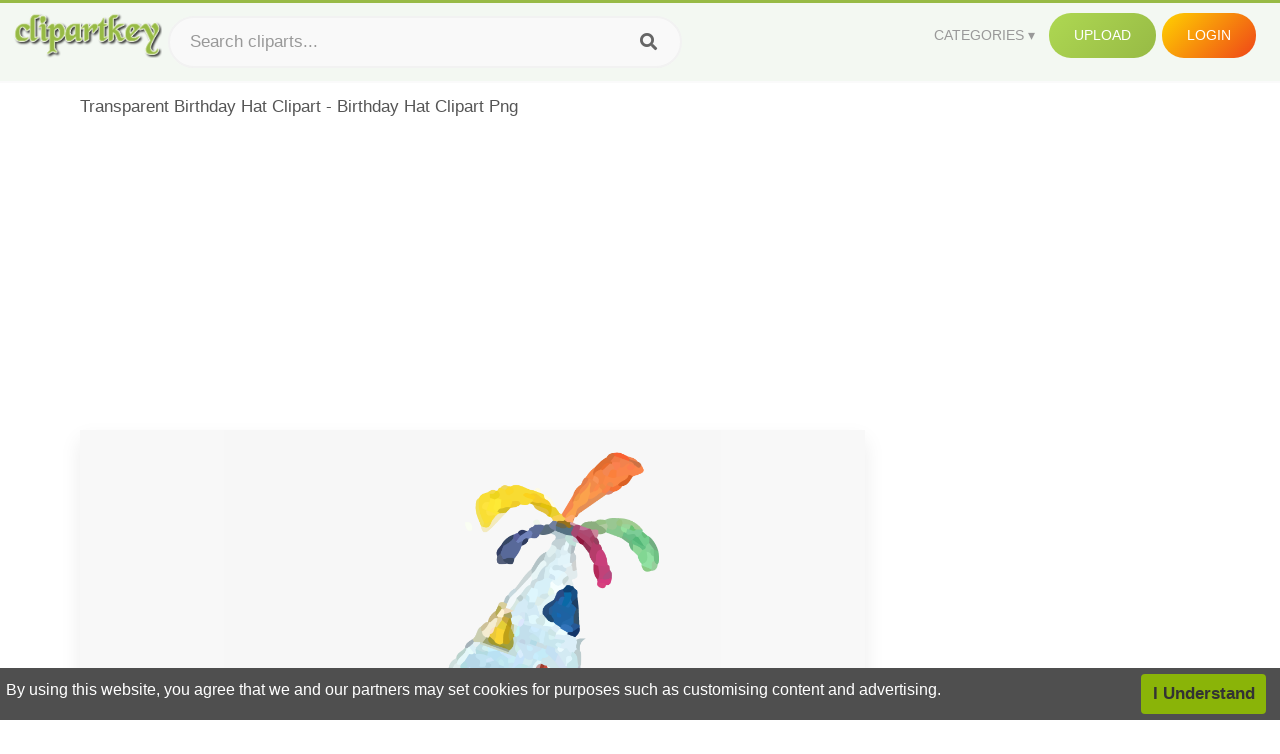

--- FILE ---
content_type: text/html;charset=utf-8
request_url: https://www.clipartkey.com/view/mmJoi_transparent-birthday-hat-clipart-birthday-hat-clipart-png/
body_size: 11555
content:






<!DOCTYPE html>
<html xmlns="//www.w3.org/1999/xhtml" lang="en"><head>
<meta name="viewport" content="width=device-width">
<meta name="viewport" content="initial-scale=1.0">
<meta name="robots" content="index,follow">


<title>Transparent Birthday Hat Clipart - Birthday Hat Clipart Png ,  Free Transparent Clipart - ClipartKey</title>

<meta name="description" content="Transparent Birthday Hat Clipart - Birthday Hat Clipart Png is a free transparent background clipart image uploaded by Ellz Jackson. Download it for free and search more on ClipartKey.">
<meta property="keywords" content="Transparent Birthday Hat Clipart - Birthday Hat Clipart Png, free clipart download, png, clipart , clip art, transparent clipart, free download, png download , background, food, fashion, graphic, happy birthday, retro clipart, cap, clipart kids, pattern, advertising, ladies hat, tennis clipart, party, head, design, style, birthday cake, vintage, illustration, lady,   ">


         

<meta property="og:locale" content="en_US">


<meta property="og:type" content="website" />
<meta property="og:url" content="https://www.clipartkey.com/view/mmJoi_transparent-birthday-hat-clipart-birthday-hat-clipart-png/" />
<meta property="og:title" content="Transparent Birthday Hat Clipart - Birthday Hat Clipart Png ,  Free Transparent Clipart - ClipartKey" />
<meta property="og:description" content="Transparent Birthday Hat Clipart - Birthday Hat Clipart Png is a free transparent background clipart image uploaded by Ellz Jackson. Download it for free and search more on ClipartKey." />
<meta property="og:image" content="https://www.clipartkey.com/mpngs/m/14-142185_transparent-birthday-hat-clipart-birthday-hat-clipart-png.png">
<meta property="og:site_name" content="clipartkey.com" />
<meta name="twitter:card" content="photo">
<meta name="twitter:title" content="Transparent Birthday Hat Clipart - Birthday Hat Clipart Png ,  Free Transparent Clipart - ClipartKey">
<meta name="twitter:image" content="https://www.clipartkey.com/mpngs/m/14-142185_transparent-birthday-hat-clipart-birthday-hat-clipart-png.png">
 
<script data-ad-client="ca-pub-7597197106102937" async src="https://pagead2.googlesyndication.com/pagead/js/adsbygoogle.js"></script>


 <link rel="canonical" href="https://www.clipartkey.com/view/mmJoi_transparent-birthday-hat-clipart-birthday-hat-clipart-png/" />
 
 
<link rel="stylesheet" type="text/css" href="/css/style.css?v=1.1">
<link rel="stylesheet" href="/css/all.min.css?v=2">
<link rel="stylesheet" href="/css/indexnew.css?v=2" />
<link rel="stylesheet" href="/css/page.css" />
<link rel="stylesheet" href="/css/style-content.css">
<style>
@media screen and (min-width:700px){form.search-form{     width: 30em; } }
.pilla {
    margin: 5px 5px -5px 5px;
    padding: 12px 10px!important;
    border-radius: 24px;
    border: 1px solid #ccc;
    line-height: 50px;
    height: 30px;
    text-transform: capitalize!important;
}
.breadcrumb a:hover{    background-color:#f7f8e9;color:#000;}
.colorlist a:hover{border: 1px solid #222!important;}
.pagination {
    list-style-type: none;
    display: -webkit-box;
    display: -webkit-flex;
    display: -ms-flexbox;
    display: flex;
    -webkit-box-pack: center;
    -webkit-justify-content: center;
    -ms-flex-pack: center;
    justify-content: center;
    -webkit-box-align: center;
    -webkit-align-items: center;
    -ms-flex-align: center;
    align-items: center;
    padding: 1.5rem 0 2rem;
}
.pagination li {
    margin: 0 .10rem;

}
.itemcss:hover {
    background-color: #877e7e;
	color: #FFF!important;
}
.active,.active .itemcss, .active .itemcss:hover {
    background-color: #696a67!important;
    color: #FFF!important;
}

.itemcss {
    display: block;
    padding: .6rem 1.2rem;
    text-decoration: none;
    margin-left: 8px;
    font-size: 1.325rem;
    color: #796d6d;
    background-color: #f4f2f2;
    border-radius: 2px;
    -moz-border-radius: 2px;
    -webkit-border-radius: 4px;
    -o-border-radius: 2px;
}
 

.pdt-img-border:hover .list-tree-btns {
    display: block;
}
.pdt-img-border:hover .pdt-img-gray{display:block}
.list-tree-btns {
    display: none;
    position: absolute;
    left: 0;
    top: 50%;
    margin-top: -45px;
    z-index: 9;
    width: 100%;
    height: 90px;
    color: #fff;
    text-align: center;
    z-index: 5;
}
.pdt-btn-link {
    display: block;
    margin-left: auto;
    margin-right: auto;
    background: #f78c0c;
    border-radius: 4px;
    text-align: center;
    width: 280px;
    padding: 10px 0;
    color: #fff;
}
.pdt-btn-i {
    display: inline-block;
    height: 25px;
    width: 25px;
    vertical-align: middle;
    display: inline-block;
    background: url(/images/icon-down.png) no-repeat;
    background-size: cover;
}
.pdt-btn-box {
    display: inline-block;
    vertical-align: middle;
    margin-left: 10px;
}
.pdt-img-gray {
    display: none;
    position: absolute;
    left: 0;
    top: 0;
    bottom: 0;
    right: 0;
    width: 100%;
    height: 100%;
    z-index: 2;
    background: rgba(0,0,0,.4);
}
div.right_sidebar div.home_categories {
  margin: 0 0 20px 0;
}
div.home_categories_sidebar a {
  float: none;
  margin: 0 0 13px 0;
  width: auto;
  height: 80px;
  font-size: 18px;
}

@media screen and (max-width: 900px){
	.right_sidebar {
	display:none;
}
}

div.tags_single a {
    display: inline-block;
    padding: 2px 11px;
    margin: 0 4px 5px 0;
    color: #999;
    font-size: 13px;
    text-decoration: none;
    background: #efefef;
    border-radius: 2px;
}

.click_pop {cursor:pointer!important;}
</style>

 
</head>

<body class="home page-template-default page page-id-5494 responsive-menu-slide-right">


 
 







<div class="header" id="topid" >
<a href="/" class="logo" title="Free Stock Photos">
<img src="/images/logo.png" width="150"  alt="Free Stock Photos" />
</a>
<form method="get" id="topsearchid" class="search-form" action="/search.html" style="margin-left:3px;" onsubmit="return search(this);">
<input aria-label="Search term" type="text" class="search-field" placeholder="Search cliparts..." value="" name="k" />
<input aria-label="Search" type="submit" class="search-submit" value="&#xf002;" style="font-family:'Font Awesome 5 Free';font-weight: 900;" />
</form>
<style>i.new-posts {display: inline;}</style>
<ul id="menu-pj" class="headermenu2015" style="float:right;"> 
<li id="menu-item-3475" class="menu-item menu-item-type-custom menu-item-object-custom menu-item-has-children menu-item-3475"><a href="#"><strong>Categories</strong></a>
<ul class="sub-menu">



<li id="menu-item-3459" class="menu-item menu-item-type-taxonomy menu-item-object-category menu-item-3459">
<a title="Animals Clipart" href="https://www.clipartkey.com/category/1/">Animals</a></li>

<li id="menu-item-3459" class="menu-item menu-item-type-taxonomy menu-item-object-category menu-item-3459">
<a title="Architecture Clipart" href="https://www.clipartkey.com/category/102/">Architecture</a></li>

<li id="menu-item-3459" class="menu-item menu-item-type-taxonomy menu-item-object-category menu-item-3459">
<a title="Astrological Signs Clipart" href="https://www.clipartkey.com/category/113/">Astrological Signs</a></li>

<li id="menu-item-3459" class="menu-item menu-item-type-taxonomy menu-item-object-category menu-item-3459">
<a title="Cars Clipart" href="https://www.clipartkey.com/category/125/">Cars</a></li>

<li id="menu-item-3459" class="menu-item menu-item-type-taxonomy menu-item-object-category menu-item-3459">
<a title="Celebrities Clipart" href="https://www.clipartkey.com/category/194/">Celebrities</a></li>

<li id="menu-item-3459" class="menu-item menu-item-type-taxonomy menu-item-object-category menu-item-3459">
<a title="Clothing Clipart" href="https://www.clipartkey.com/category/369/">Clothing</a></li>

<li id="menu-item-3459" class="menu-item menu-item-type-taxonomy menu-item-object-category menu-item-3459">
<a title="Electronics Clipart" href="https://www.clipartkey.com/category/409/">Electronics</a></li>

<li id="menu-item-3459" class="menu-item menu-item-type-taxonomy menu-item-object-category menu-item-3459">
<a title="Fantasy, Religion Clipart" href="https://www.clipartkey.com/category/459/">Fantasy, Religion</a></li>

<li id="menu-item-3459" class="menu-item menu-item-type-taxonomy menu-item-object-category menu-item-3459">
<a title="Flowers Clipart" href="https://www.clipartkey.com/category/514/">Flowers</a></li>

<li id="menu-item-3459" class="menu-item menu-item-type-taxonomy menu-item-object-category menu-item-3459">
<a title="Food Clipart" href="https://www.clipartkey.com/category/526/">Food</a></li>

<li id="menu-item-3459" class="menu-item menu-item-type-taxonomy menu-item-object-category menu-item-3459">
<a title="Fruits, Nuts Clipart" href="https://www.clipartkey.com/category/606/">Fruits, Nuts</a></li>

<li id="menu-item-3459" class="menu-item menu-item-type-taxonomy menu-item-object-category menu-item-3459">
<a title="Furniture Clipart" href="https://www.clipartkey.com/category/642/">Furniture</a></li>

<li id="menu-item-3459" class="menu-item menu-item-type-taxonomy menu-item-object-category menu-item-3459">
<a title="Games Clipart" href="https://www.clipartkey.com/category/665/">Games</a></li>

<li id="menu-item-3459" class="menu-item menu-item-type-taxonomy menu-item-object-category menu-item-3459">
<a title="Heroes, Actors Clipart" href="https://www.clipartkey.com/category/685/">Heroes, Actors</a></li>

<li id="menu-item-3459" class="menu-item menu-item-type-taxonomy menu-item-object-category menu-item-3459">
<a title="Holidays Clipart" href="https://www.clipartkey.com/category/727/">Holidays</a></li>

<li id="menu-item-3459" class="menu-item menu-item-type-taxonomy menu-item-object-category menu-item-3459">
<a title="Insects Clipart" href="https://www.clipartkey.com/category/738/">Insects</a></li>

<li id="menu-item-3459" class="menu-item menu-item-type-taxonomy menu-item-object-category menu-item-3459">
<a title="Jewelry And Gems Clipart" href="https://www.clipartkey.com/category/758/">Jewelry And Gems</a></li>

<li id="menu-item-3459" class="menu-item menu-item-type-taxonomy menu-item-object-category menu-item-3459">
<a title="Logos Clipart" href="https://www.clipartkey.com/category/773/">Logos</a></li>

<li id="menu-item-3459" class="menu-item menu-item-type-taxonomy menu-item-object-category menu-item-3459">
<a title="Miscellaneous Clipart" href="https://www.clipartkey.com/category/836/">Miscellaneous</a></li>

<li id="menu-item-3459" class="menu-item menu-item-type-taxonomy menu-item-object-category menu-item-3459">
<a title="Nature Clipart" href="https://www.clipartkey.com/category/901/">Nature</a></li>

<li id="menu-item-3459" class="menu-item menu-item-type-taxonomy menu-item-object-category menu-item-3459">
<a title="Objects Clipart" href="https://www.clipartkey.com/category/952/">Objects</a></li>

<li id="menu-item-3459" class="menu-item menu-item-type-taxonomy menu-item-object-category menu-item-3459">
<a title="People Clipart" href="https://www.clipartkey.com/category/1029/">People</a></li>

<li id="menu-item-3459" class="menu-item menu-item-type-taxonomy menu-item-object-category menu-item-3459">
<a title="Sport Clipart" href="https://www.clipartkey.com/category/1098/">Sport</a></li>

<li id="menu-item-3459" class="menu-item menu-item-type-taxonomy menu-item-object-category menu-item-3459">
<a title="Symbols Clipart" href="https://www.clipartkey.com/category/1160/">Symbols</a></li>

<li id="menu-item-3459" class="menu-item menu-item-type-taxonomy menu-item-object-category menu-item-3459">
<a title="Tableware Clipart" href="https://www.clipartkey.com/category/1173/">Tableware</a></li>

<li id="menu-item-3459" class="menu-item menu-item-type-taxonomy menu-item-object-category menu-item-3459">
<a title="Technic Clipart" href="https://www.clipartkey.com/category/1191/">Technic</a></li>

<li id="menu-item-3459" class="menu-item menu-item-type-taxonomy menu-item-object-category menu-item-3459">
<a title="Transport Clipart" href="https://www.clipartkey.com/category/1236/">Transport</a></li>

<li id="menu-item-3459" class="menu-item menu-item-type-taxonomy menu-item-object-category menu-item-3459">
<a title="Vegetables Clipart" href="https://www.clipartkey.com/category/1254/">Vegetables</a></li>

<li id="menu-item-3459" class="menu-item menu-item-type-taxonomy menu-item-object-category menu-item-3459">
<a title="Weapons Clipart" href="https://www.clipartkey.com/category/1279/">Weapons</a></li>

<li id="menu-item-3459" class="menu-item menu-item-type-taxonomy menu-item-object-category menu-item-3459">
<a title="Words, Phrases, Labels Clipart" href="https://www.clipartkey.com/category/1319/">Words, Phrases, Labels</a></li>


</ul>
</li>
 
<li id="menu-item-6318" class="menu_green menu-item menu-item-type-custom menu-item-object-custom menu-item-6318">
<a  rel="nofollow" href="/upload/">Upload</a>
</li>


<li id="menu-item-10522" class="menu_gold menu-item menu-item-type-post_type menu-item-object-page menu-item-10522">
<a rel="nofollow" href="/login/" class="modal_trigger_reg">Login</a></li>





 
</ul>

<div class="cleaner"></div>
</div>

<script> 
function search(thisfrm){ var k = thisfrm.k.value; if (k == "") { return false; }
			k = k.replace(/(^\s*)|(\s*$)/g, "");
			k = k.toLowerCase().replace(/ /g, "-");
			if (k == "") { return false; }
			window.location = "https://www.clipartkey.com/search/"+k+"/";
			return false;
} 

function search2(thisfrm){ var k = thisfrm.k.value; if (k == "") { return false; }
			k = k.replace(/(^\s*)|(\s*$)/g, "");
			k = k.replace("clipart", " ");
			k = k.replace("clip art", " ");
			k = k.replace("  ", "");
			k = k.replace("  ", "");
			k = k.toLowerCase().replace(/ /g, "-");
			if (k == "") { return false; }
			window.location = "https://www.clipartkey.com/search/"+k+"/";
			return false;
} 

</script>
 


<div class="container">



<div class="sticky_wrap">
<div class="content">
<article style="line-height:2.8;">
Transparent Birthday Hat Clipart - Birthday Hat Clipart Png



<div style="margin:10px 0 10px">
<ins class="adsbygoogle"
     style="display:block"
     data-ad-client="ca-pub-7597197106102937"
     data-ad-slot="8410666196"
     data-ad-format="auto"
     data-full-width-responsive="true"></ins>
<script>     (adsbygoogle = window.adsbygoogle || []).push({});
</script>
</div>




<div class="schema"  >
<div class="img_wrap ">


<picture class=" pdt-img-border">
 

<a rel="nofollow" class="pdt-img-gray" href="javascript:void(0)" style="cursor:default;"></a>

<img itemprop="contentUrl" class="image  " style="max-width:80%;max-height:550px;" src="https://www.clipartkey.com/mpngs/m/14-142185_transparent-birthday-hat-clipart-birthday-hat-clipart-png.png" title="Transparent Birthday Hat Clipart - Birthday Hat Clipart Png, Transparent Clipart" alt="Transparent Birthday Hat Clipart - Birthday Hat Clipart Png, Transparent Clipart" scale="0">
 
 

<div class="list-tree-btns">
			
			<div class="addthis_inline_share_toolbox"  ></div>


            <a rel="nofollow" href="/downpng/mmJoi_transparent-birthday-hat-clipart-birthday-hat-clipart-png/" class="pdt-btn-link  " title="Transparent Birthday Hat Clipart - Birthday Hat Clipart Png, Transparent Clipart">
                <i class="pdt-btn-i"></i>
                <div class="pdt-btn-box"><p class="pdt-btn-title" style="margin-bottom:0px!important;color:#fff;">171 KB</p>
                </div>
            </a>

</div>

</picture>



</div>
<div class="title_wrap">
<div class="single_title">
<h1> Transparent Birthday Hat Clipart - Birthday Hat Clipart Png </h1>
<h2>  / 14 views</h2>
</div>
<div class="single_author">
<a href="/upic/3278/">
<img   src="/userimgs/3278.jpg"  class="avatar avatar-70 photo" height="70" width="70" originals="70" scale="1.25"></a>
<p>Uploaded by <a class="underline" href="/upic/3278/" ><span itemprop="author"> Ellz Jackson</span></a></p>
<a rel="nofollow" class="donation" target="_blank" href="/conus/"> &nbsp; Send Message</a>
<div class="cleaner"></div>
</div>
</div>
<div class="download_section_wrap">

<div style="margin:10px 0 10px">

<script async src="https://pagead2.googlesyndication.com/pagead/js/adsbygoogle.js"></script>
<ins class="adsbygoogle"
     style="display:block"
     data-ad-client="ca-pub-7597197106102937"
     data-ad-slot="3672163616"
     data-ad-format="link"
     data-full-width-responsive="true"></ins>
<script>
     (adsbygoogle = window.adsbygoogle || []).push({});
</script>

</div>

<div class="download_box">
<a class="button big " rel="nofollow" href="/downpng/mmJoi_transparent-birthday-hat-clipart-birthday-hat-clipart-png/"><i class="fas fa-download"></i>&nbsp; Download Transparent Clipart</a>
<a class="button gold" target="_blank" rel="nofollow" href="/todmca/"><i class="fas fa-heart"></i>&nbsp; DMCA Repoart!</a>
</div>
 
<div class="single_promotion">
<p class="advertisement" style="    font-size: 13px;"><b>File Size: </b>171 KB</p>
<p class="advertisement"><b>Resolution: </b>676x915</p>
<p class="advertisement"><b>Image License:</b> Personal Use Only</p>
<p class="advertisement"><b>Downloads:</b> 3</p>
</div>
<div class="cleaner"></div>
</div>


<div style="margin:10px 0 10px">
<!-- auto-heng-2 -->
<ins class="adsbygoogle"
     style="display:block"
     data-ad-client="ca-pub-7597197106102937"
     data-ad-slot="6198795198"
     data-ad-format="auto"
     data-full-width-responsive="true"></ins>
<script>
     (adsbygoogle = window.adsbygoogle || []).push({});
</script>
</div>


<div class="tags_single">
<span itemprop="description">

                
		
		

 <a  style="text-transform:capitalize;" href="https://www.clipartkey.com/search/background/" rel="tag">background</a>
 
 
		
,

 <a  style="text-transform:capitalize;" href="https://www.clipartkey.com/search/food/" rel="tag">food</a>
 
 
		
,

 <a  style="text-transform:capitalize;" href="https://www.clipartkey.com/search/fashion/" rel="tag">fashion</a>
 
 
		
,

 <a  style="text-transform:capitalize;" href="https://www.clipartkey.com/search/graphic/" rel="tag">graphic</a>
 
 
		
,

 <a  style="text-transform:capitalize;" href="https://www.clipartkey.com/search/happy-birthday/" rel="tag">happy birthday</a>
 
 
		
,

 <a  style="text-transform:capitalize;" href="https://www.clipartkey.com/search/retro-clipart/" rel="tag">retro clipart</a>
 
 
		
,

 <a  style="text-transform:capitalize;" href="https://www.clipartkey.com/search/cap/" rel="tag">cap</a>
 
 
		
,

 <a  style="text-transform:capitalize;" href="https://www.clipartkey.com/search/clipart-kids/" rel="tag">clipart kids</a>
 
 
		
,

 <a  style="text-transform:capitalize;" href="https://www.clipartkey.com/search/pattern/" rel="tag">pattern</a>
 
 
		
,

 <a  style="text-transform:capitalize;" href="https://www.clipartkey.com/search/advertising/" rel="tag">advertising</a>
 
 
		
,

 <a  style="text-transform:capitalize;" href="https://www.clipartkey.com/search/ladies-hat/" rel="tag">ladies hat</a>
 
 
		
,

 <a  style="text-transform:capitalize;" href="https://www.clipartkey.com/search/tennis-clipart/" rel="tag">tennis clipart</a>
 
 
		
,

 <a  style="text-transform:capitalize;" href="https://www.clipartkey.com/search/party/" rel="tag">party</a>
 
 
		
,

 <a  style="text-transform:capitalize;" href="https://www.clipartkey.com/search/head/" rel="tag">head</a>
 
 
		
,

 <a  style="text-transform:capitalize;" href="https://www.clipartkey.com/search/design/" rel="tag">design</a>
 
 
		
,

 <a  style="text-transform:capitalize;" href="https://www.clipartkey.com/search/style/" rel="tag">style</a>
 
 
		
,

 <a  style="text-transform:capitalize;" href="https://www.clipartkey.com/search/birthday-cake/" rel="tag">birthday cake</a>
 
 
		
,

 <a  style="text-transform:capitalize;" href="https://www.clipartkey.com/search/vintage/" rel="tag">vintage</a>
 
 
		
,

 <a  style="text-transform:capitalize;" href="https://www.clipartkey.com/search/illustration/" rel="tag">illustration</a>
 
 
		
,

 <a  style="text-transform:capitalize;" href="https://www.clipartkey.com/search/lady/" rel="tag">lady</a>
 
 
		
,

 <a  style="text-transform:capitalize;" href="https://www.clipartkey.com/search/birthday-invitation/" rel="tag">birthday invitation</a>
 
 
		
,

 <a  style="text-transform:capitalize;" href="https://www.clipartkey.com/search/accessory/" rel="tag">accessory</a>
 
 
		
,

 <a  style="text-transform:capitalize;" href="https://www.clipartkey.com/search/square/" rel="tag">square</a>
 
 
		
,

 <a  style="text-transform:capitalize;" href="https://www.clipartkey.com/search/isolated/" rel="tag">isolated</a>
 
 
		
,

 <a  style="text-transform:capitalize;" href="https://www.clipartkey.com/search/cake/" rel="tag">cake</a>
 
 
		
,

 <a  style="text-transform:capitalize;" href="https://www.clipartkey.com/search/set/" rel="tag">set</a>
 
 
		
,

 <a  style="text-transform:capitalize;" href="https://www.clipartkey.com/search/leaves/" rel="tag">leaves</a>
 
 
		
,

 <a  style="text-transform:capitalize;" href="https://www.clipartkey.com/search/baseball-hat/" rel="tag">baseball hat</a>
 
 
		
,

 <a  style="text-transform:capitalize;" href="https://www.clipartkey.com/search/birthday-card/" rel="tag">birthday card</a>
 
 
		
,

 <a  style="text-transform:capitalize;" href="https://www.clipartkey.com/search/retro/" rel="tag">retro</a>
 
 
		
,

 <a  style="text-transform:capitalize;" href="https://www.clipartkey.com/search/leaf/" rel="tag">leaf</a>
 
 
		
,

 <a  style="text-transform:capitalize;" href="https://www.clipartkey.com/search/collection/" rel="tag">collection</a>
 
 
		
,

 <a  style="text-transform:capitalize;" href="https://www.clipartkey.com/search/celebration/" rel="tag">celebration</a>
 
 
		
,

 <a  style="text-transform:capitalize;" href="https://www.clipartkey.com/search/female/" rel="tag">female</a>
 
 
		
,

 <a  style="text-transform:capitalize;" href="https://www.clipartkey.com/search/nature/" rel="tag">nature</a>
 
 
		
,

 <a  style="text-transform:capitalize;" href="https://www.clipartkey.com/search/woman-hat/" rel="tag">woman hat</a>
 
 
		
,

 <a  style="text-transform:capitalize;" href="https://www.clipartkey.com/search/gift/" rel="tag">gift</a>
 
 
		
,

 <a  style="text-transform:capitalize;" href="https://www.clipartkey.com/search/baseball-cap/" rel="tag">baseball cap</a>
 
 
		
,

 <a  style="text-transform:capitalize;" href="https://www.clipartkey.com/search/glass/" rel="tag">glass</a>
 
 
		
,

 <a  style="text-transform:capitalize;" href="https://www.clipartkey.com/search/top-hat/" rel="tag">top hat</a>
 
 
		
 
		  
 

</span>
<div class="cleaner"></div>
</div>
</div>
</article>



</div>
<div class="sidebar_wrap" style="position: static; width: 300px; display: block; vertical-align: baseline; float: right;">

<div class="right_sidebar">

<div style="margin:10px 0 10px">
<ins class="adsbygoogle"
     style="display:block"
     data-ad-client="ca-pub-7597197106102937"
     data-ad-slot="8410666196"
     data-ad-format="auto"
     data-full-width-responsive="true"></ins>
<script>     (adsbygoogle = window.adsbygoogle || []).push({});
</script>
</div>


<div class="section">
	<span class="title">Popular Searches</span>
	<span class="color_line"></span>
</div>

  
<div class="home_categories home_categories_sidebar">

<a href="https://www.clipartkey.com/search/birthday-hat/" title="birthday hat"  style="text-transform:capitalize;background:  center center rgb(217, 213, 213);">
<span>birthday hat Clipart</span></a>

<a href="https://www.clipartkey.com/search/hat/" title="hat"  style="text-transform:capitalize;background:  center center rgb(217, 213, 213);">
<span>hat Clipart</span></a>

<a href="https://www.clipartkey.com/search/chef-hat/" title="chef hat"  style="text-transform:capitalize;background:  center center rgb(217, 213, 213);">
<span>chef hat Clipart</span></a>

<a href="https://www.clipartkey.com/search/party-hat/" title="party hat"  style="text-transform:capitalize;background:  center center rgb(217, 213, 213);">
<span>party hat Clipart</span></a>

<a href="https://www.clipartkey.com/search/cat-in-the-hat/" title="cat in the hat"  style="text-transform:capitalize;background:  center center rgb(217, 213, 213);">
<span>cat in the hat Clipart</span></a>

<a href="https://www.clipartkey.com/search/witch-hat/" title="witch hat"  style="text-transform:capitalize;background:  center center rgb(217, 213, 213);">
<span>witch hat Clipart</span></a>
 
</div>
  

<div style="margin:10px 0 10px">
<ins class="adsbygoogle"
     style="display:block"
     data-ad-client="ca-pub-7597197106102937"
     data-ad-slot="8410666196"
     data-ad-format="auto"
     data-full-width-responsive="true"></ins>
<script>
     (adsbygoogle = window.adsbygoogle || []).push({});
</script>
</div>


<div class="section mobile_off"></div>
</div>

</div>
<div class="cleaner"></div>
</div>
</div>




 
 		<div class="contentlist clearfix">
	 
			<section class="clearfix mtop20"> 
			<div style="text-transform:capitalize;font-size:22px;">
			Similar With party hat clipart
			</div>
				<ul id="img_grid" class="list-one-ul-s3 clearfix">




					<li class="item" data-w="210" data-h="240">
		            	<img class="lazy" src="/images/bg.png" data-original="https://s.clipartkey.com/mpngs/s/17-173458_party-hat-clip-art-free-party-hat-clipart.png" alt="Party Hat Clip Art Free Party Hat Clipart Designs Pinterest - 4 Birthday Hat Clipart, Transparent Clipart" title="Party Hat Clip Art Free Party Hat Clipart Designs Pinterest - 4 Birthday Hat Clipart, Transparent Clipart">
						<a href="/view/iiJmmb_party-hat-clip-art-free-party-hat-clipart/" class="list-one-link"></a>
 		            	<div class="list-one-btns">
			<a  href="/view/iiJmmb_party-hat-clip-art-free-party-hat-clipart/" class="list-one-link3 " alt="Party Hat Clip Art Free Party Hat Clipart Designs Pinterest - 4 Birthday Hat Clipart, Transparent Clipart"><img src="/images/d44.png" width="40" height="40"></a>
						</div>
		            	<div class="list-one-btns-2">
							<span class="list-one-link4 btn-hover" style="color:white;padding-left:3px;">
							 898*1025  
							
							<span style="float:right;padding-right:3px;">108KB</span></span> 
						</div>
					</li>



					<li class="item" data-w="192" data-h="240">
		            	<img class="lazy" src="/images/bg.png" data-original="https://s.clipartkey.com/mpngs/s/17-173294_birthday-hat-transparent-png-transparent-background-birthday-hat.png" alt="Birthday Hat Transparent Png - Transparent Background Birthday Hat, Transparent Clipart" title="Birthday Hat Transparent Png - Transparent Background Birthday Hat, Transparent Clipart">
						<a href="/view/iiJwmT_birthday-hat-transparent-png-transparent-background-birthday-hat/" class="list-one-link"></a>
 		            	<div class="list-one-btns">
			<a  href="/view/iiJwmT_birthday-hat-transparent-png-transparent-background-birthday-hat/" class="list-one-link3 " alt="Birthday Hat Transparent Png - Transparent Background Birthday Hat, Transparent Clipart"><img src="/images/d44.png" width="40" height="40"></a>
						</div>
		            	<div class="list-one-btns-2">
							<span class="list-one-link4 btn-hover" style="color:white;padding-left:3px;">
							 1559*2018  
							
							<span style="float:right;padding-right:3px;">1,212KB</span></span> 
						</div>
					</li>



					<li class="item" data-w="192" data-h="240">
		            	<img class="lazy" src="/images/bg.png" data-original="https://s.clipartkey.com/mpngs/s/17-173363_birthday-hat-happy-birthday-hat-png.png" alt="Birthday Hat - Happy Birthday Hat Png, Transparent Clipart" title="Birthday Hat - Happy Birthday Hat Png, Transparent Clipart">
						<a href="/view/iiJmbi_birthday-hat-happy-birthday-hat-png/" class="list-one-link"></a>
 		            	<div class="list-one-btns">
			<a  href="/view/iiJmbi_birthday-hat-happy-birthday-hat-png/" class="list-one-link3 " alt="Birthday Hat - Happy Birthday Hat Png, Transparent Clipart"><img src="/images/d44.png" width="40" height="40"></a>
						</div>
		            	<div class="list-one-btns-2">
							<span class="list-one-link4 btn-hover" style="color:white;padding-left:3px;">
							 1024*1024  
							
							<span style="float:right;padding-right:3px;">153KB</span></span> 
						</div>
					</li>



					<li class="item" data-w="192" data-h="240">
		            	<img class="lazy" src="/images/bg.png" data-original="https://s.clipartkey.com/mpngs/s/17-173493_party-hats-club-penguin-wiki-fandom-powered-by.png" alt="Party Hats Club Penguin Wiki Fandom Powered By Wikia - Transparent Background Birthday Hat Clipart Transparent, Transparent Clipart" title="Party Hats Club Penguin Wiki Fandom Powered By Wikia - Transparent Background Birthday Hat Clipart Transparent, Transparent Clipart">
						<a href="/view/iiwRib_party-hats-club-penguin-wiki-fandom-powered-by/" class="list-one-link"></a>
 		            	<div class="list-one-btns">
			<a  href="/view/iiwRib_party-hats-club-penguin-wiki-fandom-powered-by/" class="list-one-link3 " alt="Party Hats Club Penguin Wiki Fandom Powered By Wikia - Transparent Background Birthday Hat Clipart Transparent, Transparent Clipart"><img src="/images/d44.png" width="40" height="40"></a>
						</div>
		            	<div class="list-one-btns-2">
							<span class="list-one-link4 btn-hover" style="color:white;padding-left:3px;">
							 780*1078  
							
							<span style="float:right;padding-right:3px;">41KB</span></span> 
						</div>
					</li>



					<li class="item" data-w="192" data-h="240">
		            	<img class="lazy" src="/images/bg.png" data-original="https://s.clipartkey.com/mpngs/s/17-173501_hd-party-transparent-background-transparent-background-birthday-hat.png" alt="Hd Party Transparent Background - Transparent Background Birthday Hat Png, Transparent Clipart" title="Hd Party Transparent Background - Transparent Background Birthday Hat Png, Transparent Clipart">
						<a href="/view/iiwRim_hd-party-transparent-background-transparent-background-birthday-hat/" class="list-one-link"></a>
 		            	<div class="list-one-btns">
			<a  href="/view/iiwRim_hd-party-transparent-background-transparent-background-birthday-hat/" class="list-one-link3 " alt="Hd Party Transparent Background - Transparent Background Birthday Hat Png, Transparent Clipart"><img src="/images/d44.png" width="40" height="40"></a>
						</div>
		            	<div class="list-one-btns-2">
							<span class="list-one-link4 btn-hover" style="color:white;padding-left:3px;">
							 600*864  
							
							<span style="float:right;padding-right:3px;">463KB</span></span> 
						</div>
					</li>



					<li class="item" data-w="217" data-h="240">
		            	<img class="lazy" src="/images/bg.png" data-original="https://s.clipartkey.com/mpngs/s/17-173543_birthday-hat-images-happy-birthday-hat-party-free.png" alt="Birthday Hat Images Happy Birthday Hat Party Free Vector - Transparent Background Birthday Hat, Transparent Clipart" title="Birthday Hat Images Happy Birthday Hat Party Free Vector - Transparent Background Birthday Hat, Transparent Clipart">
						<a href="/view/iiwRbo_birthday-hat-images-happy-birthday-hat-party-free/" class="list-one-link"></a>
 		            	<div class="list-one-btns">
			<a  href="/view/iiwRbo_birthday-hat-images-happy-birthday-hat-party-free/" class="list-one-link3 " alt="Birthday Hat Images Happy Birthday Hat Party Free Vector - Transparent Background Birthday Hat, Transparent Clipart"><img src="/images/d44.png" width="40" height="40"></a>
						</div>
		            	<div class="list-one-btns-2">
							<span class="list-one-link4 btn-hover" style="color:white;padding-left:3px;">
							 931*1025  
							
							<span style="float:right;padding-right:3px;">210KB</span></span> 
						</div>
					</li>



					<li class="item" data-w="192" data-h="240">
		            	<img class="lazy" src="/images/bg.png" data-original="https://s.clipartkey.com/mpngs/s/17-173581_b-birthday-wish-birthday-hat-polka-dot.png" alt="B *✿*birthday Wish - Birthday Hat Polka Dot, Transparent Clipart" title="B *✿*birthday Wish - Birthday Hat Polka Dot, Transparent Clipart">
						<a href="/view/iiwRxm_b-birthday-wish-birthday-hat-polka-dot/" class="list-one-link"></a>
 		            	<div class="list-one-btns">
			<a  href="/view/iiwRxm_b-birthday-wish-birthday-hat-polka-dot/" class="list-one-link3 " alt="B *✿*birthday Wish - Birthday Hat Polka Dot, Transparent Clipart"><img src="/images/d44.png" width="40" height="40"></a>
						</div>
		            	<div class="list-one-btns-2">
							<span class="list-one-link4 btn-hover" style="color:white;padding-left:3px;">
							 683*1024  
							
							<span style="float:right;padding-right:3px;">583KB</span></span> 
						</div>
					</li>



					<li class="item" data-w="220" data-h="240">
		            	<img class="lazy" src="/images/bg.png" data-original="https://s.clipartkey.com/mpngs/s/17-173595_birthday-hat-clipart-3rd-birthday-transparent-orange-birthday.png" alt="Birthday Hat Clipart 3rd Birthday - Transparent Orange Birthday Hat, Transparent Clipart" title="Birthday Hat Clipart 3rd Birthday - Transparent Orange Birthday Hat, Transparent Clipart">
						<a href="/view/iiwRJm_birthday-hat-clipart-3rd-birthday-transparent-orange-birthday/" class="list-one-link"></a>
 		            	<div class="list-one-btns">
			<a  href="/view/iiwRJm_birthday-hat-clipart-3rd-birthday-transparent-orange-birthday/" class="list-one-link3 " alt="Birthday Hat Clipart 3rd Birthday - Transparent Orange Birthday Hat, Transparent Clipart"><img src="/images/d44.png" width="40" height="40"></a>
						</div>
		            	<div class="list-one-btns-2">
							<span class="list-one-link4 btn-hover" style="color:white;padding-left:3px;">
							 640*480  
							
							<span style="float:right;padding-right:3px;">93KB</span></span> 
						</div>
					</li>



					<li class="item" data-w="192" data-h="240">
		            	<img class="lazy" src="/images/bg.png" data-original="https://s.clipartkey.com/mpngs/s/17-173629_happy-birthday-hat-png-birthday-hat-png.png" alt="Happy Birthday Hat Png - Birthday Hat Png, Transparent Clipart" title="Happy Birthday Hat Png - Birthday Hat Png, Transparent Clipart">
						<a href="/view/iiwRmm_happy-birthday-hat-png-birthday-hat-png/" class="list-one-link"></a>
 		            	<div class="list-one-btns">
			<a  href="/view/iiwRmm_happy-birthday-hat-png-birthday-hat-png/" class="list-one-link3 " alt="Happy Birthday Hat Png - Birthday Hat Png, Transparent Clipart"><img src="/images/d44.png" width="40" height="40"></a>
						</div>
		            	<div class="list-one-btns-2">
							<span class="list-one-link4 btn-hover" style="color:white;padding-left:3px;">
							 925*1200  
							
							<span style="float:right;padding-right:3px;">390KB</span></span> 
						</div>
					</li>



					<li class="item" data-w="192" data-h="240">
		            	<img class="lazy" src="/images/bg.png" data-original="https://s.clipartkey.com/mpngs/s/17-173712_party-photobooth-props-figure-birthday-hat-clipart-png.png" alt="Party Photobooth Props Figure - Birthday Hat Clipart Png, Transparent Clipart" title="Party Photobooth Props Figure - Birthday Hat Clipart Png, Transparent Clipart">
						<a href="/view/iiwibb_party-photobooth-props-figure-birthday-hat-clipart-png/" class="list-one-link"></a>
 		            	<div class="list-one-btns">
			<a  href="/view/iiwibb_party-photobooth-props-figure-birthday-hat-clipart-png/" class="list-one-link3 " alt="Party Photobooth Props Figure - Birthday Hat Clipart Png, Transparent Clipart"><img src="/images/d44.png" width="40" height="40"></a>
						</div>
		            	<div class="list-one-btns-2">
							<span class="list-one-link4 btn-hover" style="color:white;padding-left:3px;">
							 599*599  
							
							<span style="float:right;padding-right:3px;">58KB</span></span> 
						</div>
					</li>



					<li class="item" data-w="192" data-h="240">
		            	<img class="lazy" src="/images/bg.png" data-original="https://s.clipartkey.com/mpngs/s/17-173796_elmo-birthday-hat-party-freetoedit-elmo-with-birthday.png" alt="#elmo #birthday #hat #party #freetoedit - Elmo With Birthday Hat, Transparent Clipart" title="#elmo #birthday #hat #party #freetoedit - Elmo With Birthday Hat, Transparent Clipart">
						<a href="/view/iiwhRb_elmo-birthday-hat-party-freetoedit-elmo-with-birthday/" class="list-one-link"></a>
 		            	<div class="list-one-btns">
			<a  href="/view/iiwhRb_elmo-birthday-hat-party-freetoedit-elmo-with-birthday/" class="list-one-link3 " alt="#elmo #birthday #hat #party #freetoedit - Elmo With Birthday Hat, Transparent Clipart"><img src="/images/d44.png" width="40" height="40"></a>
						</div>
		            	<div class="list-one-btns-2">
							<span class="list-one-link4 btn-hover" style="color:white;padding-left:3px;">
							 1024*1820  
							
							<span style="float:right;padding-right:3px;">2,144KB</span></span> 
						</div>
					</li>



					<li class="item" data-w="234" data-h="240">
		            	<img class="lazy" src="/images/bg.png" data-original="https://s.clipartkey.com/mpngs/s/17-173913_transparent-birthday-boy-hat-png-pink-birthday-hat.png" alt="Transparent Birthday Boy Hat Png - Pink Birthday Hat Png, Transparent Clipart" title="Transparent Birthday Boy Hat Png - Pink Birthday Hat Png, Transparent Clipart">
						<a href="/view/iiwhxw_transparent-birthday-boy-hat-png-pink-birthday-hat/" class="list-one-link"></a>
 		            	<div class="list-one-btns">
			<a  href="/view/iiwhxw_transparent-birthday-boy-hat-png-pink-birthday-hat/" class="list-one-link3 " alt="Transparent Birthday Boy Hat Png - Pink Birthday Hat Png, Transparent Clipart"><img src="/images/d44.png" width="40" height="40"></a>
						</div>
		            	<div class="list-one-btns-2">
							<span class="list-one-link4 btn-hover" style="color:white;padding-left:3px;">
							 783*801  
							
							<span style="float:right;padding-right:3px;">820KB</span></span> 
						</div>
					</li>



					<li class="item" data-w="193" data-h="240">
		            	<img class="lazy" src="/images/bg.png" data-original="https://s.clipartkey.com/mpngs/s/17-173923_clip-art-cat-birthday-clip-art-cat-with.png" alt="Clip Art Cat Birthday Clip Art - Cat With A Birthday Hat Png, Transparent Clipart" title="Clip Art Cat Birthday Clip Art - Cat With A Birthday Hat Png, Transparent Clipart">
						<a href="/view/iiwhJi_clip-art-cat-birthday-clip-art-cat-with/" class="list-one-link"></a>
 		            	<div class="list-one-btns">
			<a  href="/view/iiwhJi_clip-art-cat-birthday-clip-art-cat-with/" class="list-one-link3 " alt="Clip Art Cat Birthday Clip Art - Cat With A Birthday Hat Png, Transparent Clipart"><img src="/images/d44.png" width="40" height="40"></a>
						</div>
		            	<div class="list-one-btns-2">
							<span class="list-one-link4 btn-hover" style="color:white;padding-left:3px;">
							 631*781  
							
							<span style="float:right;padding-right:3px;">96KB</span></span> 
						</div>
					</li>



					<li class="item" data-w="192" data-h="240">
		            	<img class="lazy" src="/images/bg.png" data-original="https://s.clipartkey.com/mpngs/s/63-632482_free-png-download-birthday-hat-png-images-background.png" alt="Free Png Download Birthday Hat Png Images Background - Birthday Hat Clipart Transparent, Transparent Clipart" title="Free Png Download Birthday Hat Png Images Background - Birthday Hat Clipart Transparent, Transparent Clipart">
						<a href="/view/TTwiwb_free-png-download-birthday-hat-png-images-background/" class="list-one-link"></a>
 		            	<div class="list-one-btns">
			<a  href="/view/TTwiwb_free-png-download-birthday-hat-png-images-background/" class="list-one-link3 " alt="Free Png Download Birthday Hat Png Images Background - Birthday Hat Clipart Transparent, Transparent Clipart"><img src="/images/d44.png" width="40" height="40"></a>
						</div>
		            	<div class="list-one-btns-2">
							<span class="list-one-link4 btn-hover" style="color:white;padding-left:3px;">
							 480*651  
							
							<span style="float:right;padding-right:3px;">108KB</span></span> 
						</div>
					</li>



					<li class="item" data-w="243" data-h="240">
		            	<img class="lazy" src="/images/bg.png" data-original="https://s.clipartkey.com/mpngs/s/309-3093941_party-hat-happy-birthday-hat-portable-network-graphics.png" alt="Party Hat Happy Birthday Hat Portable Network Graphics - Happy Birthday Hat Png, Transparent Clipart" title="Party Hat Happy Birthday Hat Portable Network Graphics - Happy Birthday Hat Png, Transparent Clipart">
						<a href="/view/ihbimJw_party-hat-happy-birthday-hat-portable-network-graphics/" class="list-one-link"></a>
 		            	<div class="list-one-btns">
			<a  href="/view/ihbimJw_party-hat-happy-birthday-hat-portable-network-graphics/" class="list-one-link3 " alt="Party Hat Happy Birthday Hat Portable Network Graphics - Happy Birthday Hat Png, Transparent Clipart"><img src="/images/d44.png" width="40" height="40"></a>
						</div>
		            	<div class="list-one-btns-2">
							<span class="list-one-link4 btn-hover" style="color:white;padding-left:3px;">
							 600*600  
							
							<span style="float:right;padding-right:3px;">304KB</span></span> 
						</div>
					</li>



					<li class="item" data-w="192" data-h="240">
		            	<img class="lazy" src="/images/bg.png" data-original="https://s.clipartkey.com/mpngs/s/17-173304_transparent-party-dress-clipart-purple-party-hat-png.png" alt="Transparent Party Dress Clipart - Purple Party Hat Png, Transparent Clipart" title="Transparent Party Dress Clipart - Purple Party Hat Png, Transparent Clipart">
						<a href="/view/iiJmhx_transparent-party-dress-clipart-purple-party-hat-png/" class="list-one-link"></a>
 		            	<div class="list-one-btns">
			<a  href="/view/iiJmhx_transparent-party-dress-clipart-purple-party-hat-png/" class="list-one-link3 " alt="Transparent Party Dress Clipart - Purple Party Hat Png, Transparent Clipart"><img src="/images/d44.png" width="40" height="40"></a>
						</div>
		            	<div class="list-one-btns-2">
							<span class="list-one-link4 btn-hover" style="color:white;padding-left:3px;">
							 5499*7923  
							
							<span style="float:right;padding-right:3px;">4,546KB</span></span> 
						</div>
					</li>



					<li class="item" data-w="192" data-h="240">
		            	<img class="lazy" src="/images/bg.png" data-original="https://s.clipartkey.com/mpngs/s/17-173404_birthday-hat-clipart-png-image-party-hat-clipart.png" alt="Birthday Hat Clipart Png Image - Party Hat Clipart Png, Transparent Clipart" title="Birthday Hat Clipart Png Image - Party Hat Clipart Png, Transparent Clipart">
						<a href="/view/iiJmxT_birthday-hat-clipart-png-image-party-hat-clipart/" class="list-one-link"></a>
 		            	<div class="list-one-btns">
			<a  href="/view/iiJmxT_birthday-hat-clipart-png-image-party-hat-clipart/" class="list-one-link3 " alt="Birthday Hat Clipart Png Image - Party Hat Clipart Png, Transparent Clipart"><img src="/images/d44.png" width="40" height="40"></a>
						</div>
		            	<div class="list-one-btns-2">
							<span class="list-one-link4 btn-hover" style="color:white;padding-left:3px;">
							 934*1489  
							
							<span style="float:right;padding-right:3px;">49KB</span></span> 
						</div>
					</li>



					<li class="item" data-w="192" data-h="240">
		            	<img class="lazy" src="/images/bg.png" data-original="https://s.clipartkey.com/mpngs/s/17-173469_birthday-png-cap-clip-art-free-download-searchpng.png" alt="Birthday Png Cap Clip Art Free Download Searchpng - Pink Party Hat Clipart, Transparent Clipart" title="Birthday Png Cap Clip Art Free Download Searchpng - Pink Party Hat Clipart, Transparent Clipart">
						<a href="/view/iiwRRh_birthday-png-cap-clip-art-free-download-searchpng/" class="list-one-link"></a>
 		            	<div class="list-one-btns">
			<a  href="/view/iiwRRh_birthday-png-cap-clip-art-free-download-searchpng/" class="list-one-link3 " alt="Birthday Png Cap Clip Art Free Download Searchpng - Pink Party Hat Clipart, Transparent Clipart"><img src="/images/d44.png" width="40" height="40"></a>
						</div>
		            	<div class="list-one-btns-2">
							<span class="list-one-link4 btn-hover" style="color:white;padding-left:3px;">
							 715*715  
							
							<span style="float:right;padding-right:3px;">176KB</span></span> 
						</div>
					</li>



					<li class="item" data-w="192" data-h="240">
		            	<img class="lazy" src="/images/bg.png" data-original="https://s.clipartkey.com/mpngs/s/17-173484_birthday-hat-clipart-photo-booth-prop-party-hat.png" alt="Birthday Hat Clipart Photo Booth Prop - Party Hat Photo Booth, Transparent Clipart" title="Birthday Hat Clipart Photo Booth Prop - Party Hat Photo Booth, Transparent Clipart">
						<a href="/view/iiwRih_birthday-hat-clipart-photo-booth-prop-party-hat/" class="list-one-link"></a>
 		            	<div class="list-one-btns">
			<a  href="/view/iiwRih_birthday-hat-clipart-photo-booth-prop-party-hat/" class="list-one-link3 " alt="Birthday Hat Clipart Photo Booth Prop - Party Hat Photo Booth, Transparent Clipart"><img src="/images/d44.png" width="40" height="40"></a>
						</div>
		            	<div class="list-one-btns-2">
							<span class="list-one-link4 btn-hover" style="color:white;padding-left:3px;">
							 900*900  
							
							<span style="float:right;padding-right:3px;">52KB</span></span> 
						</div>
					</li>



					<li class="item" data-w="231" data-h="240">
		            	<img class="lazy" src="/images/bg.png" data-original="https://s.clipartkey.com/mpngs/s/17-173523_birthday-hat-clipart-blower-challenge-to-win-party.png" alt="Birthday Hat Clipart Blower - Challenge To Win Party Hat, Transparent Clipart" title="Birthday Hat Clipart Blower - Challenge To Win Party Hat, Transparent Clipart">
						<a href="/view/iiwRTb_birthday-hat-clipart-blower-challenge-to-win-party/" class="list-one-link"></a>
 		            	<div class="list-one-btns">
			<a  href="/view/iiwRTb_birthday-hat-clipart-blower-challenge-to-win-party/" class="list-one-link3 " alt="Birthday Hat Clipart Blower - Challenge To Win Party Hat, Transparent Clipart"><img src="/images/d44.png" width="40" height="40"></a>
						</div>
		            	<div class="list-one-btns-2">
							<span class="list-one-link4 btn-hover" style="color:white;padding-left:3px;">
							 1064*1102  
							
							<span style="float:right;padding-right:3px;">43KB</span></span> 
						</div>
					</li>



					<li class="item" data-w="205" data-h="240">
		            	<img class="lazy" src="/images/bg.png" data-original="https://s.clipartkey.com/mpngs/s/17-173589_pink-party-hat-png-peppa-pig-birthday-png.png" alt="Pink Party Hat Png - Peppa Pig Birthday Png, Transparent Clipart" title="Pink Party Hat Png - Peppa Pig Birthday Png, Transparent Clipart">
						<a href="/view/iiwRJT_pink-party-hat-png-peppa-pig-birthday-png/" class="list-one-link"></a>
 		            	<div class="list-one-btns">
			<a  href="/view/iiwRJT_pink-party-hat-png-peppa-pig-birthday-png/" class="list-one-link3 " alt="Pink Party Hat Png - Peppa Pig Birthday Png, Transparent Clipart"><img src="/images/d44.png" width="40" height="40"></a>
						</div>
		            	<div class="list-one-btns-2">
							<span class="list-one-link4 btn-hover" style="color:white;padding-left:3px;">
							 859*1003  
							
							<span style="float:right;padding-right:3px;">264KB</span></span> 
						</div>
					</li>



					<li class="item" data-w="192" data-h="240">
		            	<img class="lazy" src="/images/bg.png" data-original="https://s.clipartkey.com/mpngs/s/17-173632_birthday-girl-clip-art-happy-birthday-girl-clipart.png" alt="Birthday Girl Clip Art - Happy Birthday Girl Clipart, Transparent Clipart" title="Birthday Girl Clip Art - Happy Birthday Girl Clipart, Transparent Clipart">
						<a href="/view/iiwiio_birthday-girl-clip-art-happy-birthday-girl-clipart/" class="list-one-link"></a>
 		            	<div class="list-one-btns">
			<a  href="/view/iiwiio_birthday-girl-clip-art-happy-birthday-girl-clipart/" class="list-one-link3 " alt="Birthday Girl Clip Art - Happy Birthday Girl Clipart, Transparent Clipart"><img src="/images/d44.png" width="40" height="40"></a>
						</div>
		            	<div class="list-one-btns-2">
							<span class="list-one-link4 btn-hover" style="color:white;padding-left:3px;">
							 4986*8442  
							
							<span style="float:right;padding-right:3px;">2,956KB</span></span> 
						</div>
					</li>



					<li class="item" data-w="192" data-h="240">
		            	<img class="lazy" src="/images/bg.png" data-original="https://s.clipartkey.com/mpngs/s/17-173666_birthday-hat-clipart-party-hat-png-clipart-picture.png" alt="Birthday Hat Clipart Party Hat Png Clipart Picture - Birthday Cap Vector Png, Transparent Clipart" title="Birthday Hat Clipart Party Hat Png Clipart Picture - Birthday Cap Vector Png, Transparent Clipart">
						<a href="/view/iiwiiw_birthday-hat-clipart-party-hat-png-clipart-picture/" class="list-one-link"></a>
 		            	<div class="list-one-btns">
			<a  href="/view/iiwiiw_birthday-hat-clipart-party-hat-png-clipart-picture/" class="list-one-link3 " alt="Birthday Hat Clipart Party Hat Png Clipart Picture - Birthday Cap Vector Png, Transparent Clipart"><img src="/images/d44.png" width="40" height="40"></a>
						</div>
		            	<div class="list-one-btns-2">
							<span class="list-one-link4 btn-hover" style="color:white;padding-left:3px;">
							 819*1025  
							
							<span style="float:right;padding-right:3px;">151KB</span></span> 
						</div>
					</li>



					<li class="item" data-w="239" data-h="240">
		            	<img class="lazy" src="/images/bg.png" data-original="https://s.clipartkey.com/mpngs/s/17-173684_country-flag-cameroon-comments-black-white-clipart-of.png" alt="Country Flag Cameroon Comments - Black &amp; White Clipart Of Birthday Cap, Transparent Clipart" title="Country Flag Cameroon Comments - Black &amp; White Clipart Of Birthday Cap, Transparent Clipart">
						<a href="/view/iiwihw_country-flag-cameroon-comments-black-white-clipart-of/" class="list-one-link"></a>
 		            	<div class="list-one-btns">
			<a  href="/view/iiwihw_country-flag-cameroon-comments-black-white-clipart-of/" class="list-one-link3 " alt="Country Flag Cameroon Comments - Black &amp; White Clipart Of Birthday Cap, Transparent Clipart"><img src="/images/d44.png" width="40" height="40"></a>
						</div>
		            	<div class="list-one-btns-2">
							<span class="list-one-link4 btn-hover" style="color:white;padding-left:3px;">
							 981*982  
							
							<span style="float:right;padding-right:3px;">59KB</span></span> 
						</div>
					</li>



					<li class="item" data-w="192" data-h="240">
		            	<img class="lazy" src="/images/bg.png" data-original="https://s.clipartkey.com/mpngs/s/17-173693_party-hat.png" alt="Party Hat, Transparent Clipart" title="Party Hat, Transparent Clipart">
						<a href="/view/iiwiTb_party-hat/" class="list-one-link"></a>
 		            	<div class="list-one-btns">
			<a  href="/view/iiwiTb_party-hat/" class="list-one-link3 " alt="Party Hat, Transparent Clipart"><img src="/images/d44.png" width="40" height="40"></a>
						</div>
		            	<div class="list-one-btns-2">
							<span class="list-one-link4 btn-hover" style="color:white;padding-left:3px;">
							 934*1489  
							
							<span style="float:right;padding-right:3px;">17KB</span></span> 
						</div>
					</li>



					<li class="item" data-w="192" data-h="240">
		            	<img class="lazy" src="/images/bg.png" data-original="https://s.clipartkey.com/mpngs/s/17-173737_fun-for-first-hanging-table-signs-birthday-boxes.png" alt="Fun For First Hanging Table Signs Birthday Boxes - Melonheadz Birthday Clipart, Transparent Clipart" title="Fun For First Hanging Table Signs Birthday Boxes - Melonheadz Birthday Clipart, Transparent Clipart">
						<a href="/view/iiwixh_fun-for-first-hanging-table-signs-birthday-boxes/" class="list-one-link"></a>
 		            	<div class="list-one-btns">
			<a  href="/view/iiwixh_fun-for-first-hanging-table-signs-birthday-boxes/" class="list-one-link3 " alt="Fun For First Hanging Table Signs Birthday Boxes - Melonheadz Birthday Clipart, Transparent Clipart"><img src="/images/d44.png" width="40" height="40"></a>
						</div>
		            	<div class="list-one-btns-2">
							<span class="list-one-link4 btn-hover" style="color:white;padding-left:3px;">
							 680*1200  
							
							<span style="float:right;padding-right:3px;">87KB</span></span> 
						</div>
					</li>



					<li class="item" data-w="240" data-h="240">
		            	<img class="lazy" src="/images/bg.png" data-original="https://s.clipartkey.com/mpngs/s/17-173746_transparent-birthday-hat-clipart-spongebob-happy-birthday-png.png" alt="Transparent Birthday Hat Clipart - Spongebob Happy Birthday Png, Transparent Clipart" title="Transparent Birthday Hat Clipart - Spongebob Happy Birthday Png, Transparent Clipart">
						<a href="/view/iiwixm_transparent-birthday-hat-clipart-spongebob-happy-birthday-png/" class="list-one-link"></a>
 		            	<div class="list-one-btns">
			<a  href="/view/iiwixm_transparent-birthday-hat-clipart-spongebob-happy-birthday-png/" class="list-one-link3 " alt="Transparent Birthday Hat Clipart - Spongebob Happy Birthday Png, Transparent Clipart"><img src="/images/d44.png" width="40" height="40"></a>
						</div>
		            	<div class="list-one-btns-2">
							<span class="list-one-link4 btn-hover" style="color:white;padding-left:3px;">
							 894*894  
							
							<span style="float:right;padding-right:3px;">174KB</span></span> 
						</div>
					</li>



					<li class="item" data-w="300" data-h="240">
		            	<img class="lazy" src="/images/bg.png" data-original="https://s.clipartkey.com/mpngs/s/17-173762_watercolor-birthday-hat-1035839-transprent-png-free-watercolor.png" alt="Watercolor Birthday Hat 1035*839 Transprent Png Free - Watercolor Birthday Stickers, Transparent Clipart" title="Watercolor Birthday Hat 1035*839 Transprent Png Free - Watercolor Birthday Stickers, Transparent Clipart">
						<a href="/view/iiwiJw_watercolor-birthday-hat-1035839-transprent-png-free-watercolor/" class="list-one-link"></a>
 		            	<div class="list-one-btns">
			<a  href="/view/iiwiJw_watercolor-birthday-hat-1035839-transprent-png-free-watercolor/" class="list-one-link3 " alt="Watercolor Birthday Hat 1035*839 Transprent Png Free - Watercolor Birthday Stickers, Transparent Clipart"><img src="/images/d44.png" width="40" height="40"></a>
						</div>
		            	<div class="list-one-btns-2">
							<span class="list-one-link4 btn-hover" style="color:white;padding-left:3px;">
							 944*752  
							
							<span style="float:right;padding-right:3px;">122KB</span></span> 
						</div>
					</li>



					<li class="item" data-w="243" data-h="240">
		            	<img class="lazy" src="/images/bg.png" data-original="https://s.clipartkey.com/mpngs/s/17-173821_clipart-hat-birthday-cake-club-penguin-birthday-cake.png" alt="Clipart Hat Birthday Cake - Club Penguin Birthday Cake, Transparent Clipart" title="Clipart Hat Birthday Cake - Club Penguin Birthday Cake, Transparent Clipart">
						<a href="/view/iiwhib_clipart-hat-birthday-cake-club-penguin-birthday-cake/" class="list-one-link"></a>
 		            	<div class="list-one-btns">
			<a  href="/view/iiwhib_clipart-hat-birthday-cake-club-penguin-birthday-cake/" class="list-one-link3 " alt="Clipart Hat Birthday Cake - Club Penguin Birthday Cake, Transparent Clipart"><img src="/images/d44.png" width="40" height="40"></a>
						</div>
		            	<div class="list-one-btns-2">
							<span class="list-one-link4 btn-hover" style="color:white;padding-left:3px;">
							 1111*1096  
							
							<span style="float:right;padding-right:3px;">90KB</span></span> 
						</div>
					</li>



					<li class="item" data-w="282" data-h="240">
		            	<img class="lazy" src="/images/bg.png" data-original="https://s.clipartkey.com/mpngs/s/17-173827_party-hat-png-real.png" alt="Party Hat Png Real, Transparent Clipart" title="Party Hat Png Real, Transparent Clipart">
						<a href="/view/iiwhhi_party-hat-png-real/" class="list-one-link"></a>
 		            	<div class="list-one-btns">
			<a  href="/view/iiwhhi_party-hat-png-real/" class="list-one-link3 " alt="Party Hat Png Real, Transparent Clipart"><img src="/images/d44.png" width="40" height="40"></a>
						</div>
		            	<div class="list-one-btns-2">
							<span class="list-one-link4 btn-hover" style="color:white;padding-left:3px;">
							 1024*1024  
							
							<span style="float:right;padding-right:3px;">839KB</span></span> 
						</div>
					</li>



				</ul>
			</section>
		</div>


  <script type="text/javascript" src="/js/jquery-1.11.0.js"></script>
 
 





<style>
@media screen and (max-width:700px){
.logo img {width:130px!important;margin-top:10px;}
div.header { padding: 4px 12px!important;}
}
.fot-fixd-msg{color:#fff;}
.fot-fixd-close {     background: #8ab408!important;  border-radius: 4px;     margin-right: 20px; }
.fot-fixd {background: #4f4f4f!important;}
</style>
 

<div class="footer_bg">
<div class="footer_links container">
<div class="footer_links_resources">
<h2>Recent Searches</h2>
<ul>

  
<li><a style="text-transform:capitalize" href="/search/left-hand/" alt="left hand clipart" title="left hand clipart">left hand clipart</a></li>
   
<li><a style="text-transform:capitalize" href="/search/traffic-cone/" alt="traffic cone clipart" title="traffic cone clipart">traffic cone clipart</a></li>
   
<li><a style="text-transform:capitalize" href="/search/potted-plant/" alt="potted plant clipart" title="potted plant clipart">potted plant clipart</a></li>
   
<li><a style="text-transform:capitalize" href="/search/garden/" alt="clipart garden" title="clipart garden">clipart garden</a></li>
   
<li><a style="text-transform:capitalize" href="/search/manners/" alt="manners clipart" title="manners clipart">manners clipart</a></li>
   
<li><a style="text-transform:capitalize" href="/search/picture-book/" alt="picture book clipart" title="picture book clipart">picture book clipart</a></li>
   
<li><a style="text-transform:capitalize" href="/search/stable/" alt="stable clipart" title="stable clipart">stable clipart</a></li>
   
<li><a style="text-transform:capitalize" href="/search/call/" alt="call clipart" title="call clipart">call clipart</a></li>
 


</ul>
</div>
<div class="footer_links_picjumbo">
<h2>Clipartkey</h2>
<ul>
<li><a href="/about/" rel="nofollow" >About Us</a></li>
<li><a href="/conus/" rel="nofollow" >Contact</a></li>
<li><a href="/terms/" rel="nofollow" >Terms & Conditions</a></li>
<li><a href="/todmca/" rel="nofollow" >DMCA Report</a></li>
<li><a href="/priv/" rel="nofollow" >Privacy Policy</a></li>
<li><a href="/upload/"  rel="nofollow" >Upload Clipart</a></li>
<li><a rel="nofollow" target="_blank" href="https://instagram.com/clipartkey">Follow @clipartkey on Instagram</a></li>
<li><a rel="nofollow" target="_blank" href="https://twitter.com/clipartkey">Follow @clipartkey on Twitter</a></li>
</ul>
</div>
<div class="footer_links_categories">
<h2>Popular categories</h2>
<ul>
<li><a href="/search/math/" title="Math Clipart">Math Clipart</a></li>
<li><a href="/search/books/" title="Books Clipart">Books Clipart</a></li>
<li><a href="/search/frog/" title="Frog Clipart">Frog Clipart</a></li>
<li><a href="/search/cupcake/" title="Cupcake Clipart">Cupcake Clipart</a></li>
<li><a href="/search/earth/" title="Earth Clipart">Earth Clipart</a></li>
<li><a href="/search/music/" title="Music Clipart">Music Clipart</a></li>
<li><a href="/search/science/" title="Science Clipart">Science Clipart</a></li>
<li><a href="/search/baby/" title="Baby Clipart">Baby Clipart</a></li>
</ul>
<ul>
<li><a href="/search/moon/" title="Moon Clipart">Moon Clipart</a></li>
<li><a href="/search/fall/" title="Fall Clipart">Fall Clipart</a></li>
<li><a href="/search/clock/" title="Clock Clipart">Clock Clipart</a></li>
<li><a href="/search/horse/" title="Horse Clipart">Horse Clipart</a></li>
<li><a href="/search/bee/" title="Bee Clipart">Bee Clipart</a></li>
<li><a href="/search/graduation-cap/" title="Graduation Cap Clipart">Graduation Cap Clipart</a></li>
<li><a href="/search/bear/" title="Bear Clipart">Bear Clipart</a></li>
<li><a href="/search/rainbow/" title="Rainbow Clipart">Rainbow Clipart</a></li>
</ul>
<ul class="last">
<li><a href="/search/cow/" title="Cow Clipart">Cow Clipart</a></li>
<li><a href="/search/reading/" title="Reading Clipart">Reading Clipart</a></li>
<li><a href="/search/bird/" title="Bird Clipart">Bird Clipart</a></li>
<li><a href="/search/pineapple/" title="Pineapple Clipart">Pineapple Clipart</a></li>
<li><a href="/search/monkey/" title="Monkey Clipart">Monkey Clipart</a></li>
<li><a href="/search/ice-cream/" title="Ice Cream Clipart">Ice Cream Clipart</a></li>
<li><a href="/search/pig/" title="Pig Clipart">Pig Clipart</a></li>
<li><a href="/search/mountain/" title="Mountain Clipart">Mountain Clipart</a></li>
</ul>
</div>
</div>

<div class="footer">
<p  style="margin-top:0px;margin-bottom: 85px!important"><br>Made with ♥ in NYC since © 2019 clipartkey.com - All Rights Reserved .</p>
</div>
</div>


<a rel="nofollow"   style="position: fixed; bottom: 10px; left: 10px; z-index: 15;" href="#" >
 </a>

<button id="responsive-menu-button" class="responsive-menu-button responsive-menu-boring          responsive-menu-accessible" type="button" aria-label="Menu">
<span class="responsive-menu-box">
<span class="responsive-menu-inner"></span>
</span>
</button>


<div id="responsive-menu-container" class="slide-right">
<div id="responsive-menu-wrapper">
<div id="responsive-menu-title">
ClipartKey.com
</div>
<ul id="responsive-menu" class="">
 
<li id="responsive-menu-item-3475" class=" menu-item menu-item-type-custom menu-item-object-custom menu-item-has-children responsive-menu-item responsive-menu-item-has-children">
	<a href="#" class="responsive-menu-item-link"><strong>Categories</strong><div class="responsive-menu-subarrow">▼</div></a>
	<ul class="responsive-menu-submenu responsive-menu-submenu-depth-1">

	 
 
 


	<li id="responsive-menu-item-3459" class=" menu-item menu-item-type-taxonomy menu-item-object-category responsive-menu-item">
	<a title="Animals Clipart" href="https://www.clipartkey.com/category/1/" class="responsive-menu-item-link">Animals</a></li>



	<li id="responsive-menu-item-3459" class=" menu-item menu-item-type-taxonomy menu-item-object-category responsive-menu-item">
	<a title="Architecture Clipart" href="https://www.clipartkey.com/category/102/" class="responsive-menu-item-link">Architecture</a></li>



	<li id="responsive-menu-item-3459" class=" menu-item menu-item-type-taxonomy menu-item-object-category responsive-menu-item">
	<a title="Astrological Signs Clipart" href="https://www.clipartkey.com/category/113/" class="responsive-menu-item-link">Astrological Signs</a></li>



	<li id="responsive-menu-item-3459" class=" menu-item menu-item-type-taxonomy menu-item-object-category responsive-menu-item">
	<a title="Cars Clipart" href="https://www.clipartkey.com/category/125/" class="responsive-menu-item-link">Cars</a></li>



	<li id="responsive-menu-item-3459" class=" menu-item menu-item-type-taxonomy menu-item-object-category responsive-menu-item">
	<a title="Celebrities Clipart" href="https://www.clipartkey.com/category/194/" class="responsive-menu-item-link">Celebrities</a></li>



	<li id="responsive-menu-item-3459" class=" menu-item menu-item-type-taxonomy menu-item-object-category responsive-menu-item">
	<a title="Clothing Clipart" href="https://www.clipartkey.com/category/369/" class="responsive-menu-item-link">Clothing</a></li>



	<li id="responsive-menu-item-3459" class=" menu-item menu-item-type-taxonomy menu-item-object-category responsive-menu-item">
	<a title="Electronics Clipart" href="https://www.clipartkey.com/category/409/" class="responsive-menu-item-link">Electronics</a></li>



	<li id="responsive-menu-item-3459" class=" menu-item menu-item-type-taxonomy menu-item-object-category responsive-menu-item">
	<a title="Fantasy, Religion Clipart" href="https://www.clipartkey.com/category/459/" class="responsive-menu-item-link">Fantasy, Religion</a></li>



	<li id="responsive-menu-item-3459" class=" menu-item menu-item-type-taxonomy menu-item-object-category responsive-menu-item">
	<a title="Flowers Clipart" href="https://www.clipartkey.com/category/514/" class="responsive-menu-item-link">Flowers</a></li>



	<li id="responsive-menu-item-3459" class=" menu-item menu-item-type-taxonomy menu-item-object-category responsive-menu-item">
	<a title="Food Clipart" href="https://www.clipartkey.com/category/526/" class="responsive-menu-item-link">Food</a></li>



	<li id="responsive-menu-item-3459" class=" menu-item menu-item-type-taxonomy menu-item-object-category responsive-menu-item">
	<a title="Fruits, Nuts Clipart" href="https://www.clipartkey.com/category/606/" class="responsive-menu-item-link">Fruits, Nuts</a></li>



	<li id="responsive-menu-item-3459" class=" menu-item menu-item-type-taxonomy menu-item-object-category responsive-menu-item">
	<a title="Furniture Clipart" href="https://www.clipartkey.com/category/642/" class="responsive-menu-item-link">Furniture</a></li>



	<li id="responsive-menu-item-3459" class=" menu-item menu-item-type-taxonomy menu-item-object-category responsive-menu-item">
	<a title="Games Clipart" href="https://www.clipartkey.com/category/665/" class="responsive-menu-item-link">Games</a></li>



	<li id="responsive-menu-item-3459" class=" menu-item menu-item-type-taxonomy menu-item-object-category responsive-menu-item">
	<a title="Heroes, Actors Clipart" href="https://www.clipartkey.com/category/685/" class="responsive-menu-item-link">Heroes, Actors</a></li>



	<li id="responsive-menu-item-3459" class=" menu-item menu-item-type-taxonomy menu-item-object-category responsive-menu-item">
	<a title="Holidays Clipart" href="https://www.clipartkey.com/category/727/" class="responsive-menu-item-link">Holidays</a></li>



	<li id="responsive-menu-item-3459" class=" menu-item menu-item-type-taxonomy menu-item-object-category responsive-menu-item">
	<a title="Insects Clipart" href="https://www.clipartkey.com/category/738/" class="responsive-menu-item-link">Insects</a></li>



	<li id="responsive-menu-item-3459" class=" menu-item menu-item-type-taxonomy menu-item-object-category responsive-menu-item">
	<a title="Jewelry And Gems Clipart" href="https://www.clipartkey.com/category/758/" class="responsive-menu-item-link">Jewelry And Gems</a></li>



	<li id="responsive-menu-item-3459" class=" menu-item menu-item-type-taxonomy menu-item-object-category responsive-menu-item">
	<a title="Logos Clipart" href="https://www.clipartkey.com/category/773/" class="responsive-menu-item-link">Logos</a></li>



	<li id="responsive-menu-item-3459" class=" menu-item menu-item-type-taxonomy menu-item-object-category responsive-menu-item">
	<a title="Miscellaneous Clipart" href="https://www.clipartkey.com/category/836/" class="responsive-menu-item-link">Miscellaneous</a></li>



	<li id="responsive-menu-item-3459" class=" menu-item menu-item-type-taxonomy menu-item-object-category responsive-menu-item">
	<a title="Nature Clipart" href="https://www.clipartkey.com/category/901/" class="responsive-menu-item-link">Nature</a></li>



	<li id="responsive-menu-item-3459" class=" menu-item menu-item-type-taxonomy menu-item-object-category responsive-menu-item">
	<a title="Objects Clipart" href="https://www.clipartkey.com/category/952/" class="responsive-menu-item-link">Objects</a></li>



	<li id="responsive-menu-item-3459" class=" menu-item menu-item-type-taxonomy menu-item-object-category responsive-menu-item">
	<a title="People Clipart" href="https://www.clipartkey.com/category/1029/" class="responsive-menu-item-link">People</a></li>



	<li id="responsive-menu-item-3459" class=" menu-item menu-item-type-taxonomy menu-item-object-category responsive-menu-item">
	<a title="Sport Clipart" href="https://www.clipartkey.com/category/1098/" class="responsive-menu-item-link">Sport</a></li>



	<li id="responsive-menu-item-3459" class=" menu-item menu-item-type-taxonomy menu-item-object-category responsive-menu-item">
	<a title="Symbols Clipart" href="https://www.clipartkey.com/category/1160/" class="responsive-menu-item-link">Symbols</a></li>



	<li id="responsive-menu-item-3459" class=" menu-item menu-item-type-taxonomy menu-item-object-category responsive-menu-item">
	<a title="Tableware Clipart" href="https://www.clipartkey.com/category/1173/" class="responsive-menu-item-link">Tableware</a></li>



	<li id="responsive-menu-item-3459" class=" menu-item menu-item-type-taxonomy menu-item-object-category responsive-menu-item">
	<a title="Technic Clipart" href="https://www.clipartkey.com/category/1191/" class="responsive-menu-item-link">Technic</a></li>



	<li id="responsive-menu-item-3459" class=" menu-item menu-item-type-taxonomy menu-item-object-category responsive-menu-item">
	<a title="Transport Clipart" href="https://www.clipartkey.com/category/1236/" class="responsive-menu-item-link">Transport</a></li>



	<li id="responsive-menu-item-3459" class=" menu-item menu-item-type-taxonomy menu-item-object-category responsive-menu-item">
	<a title="Vegetables Clipart" href="https://www.clipartkey.com/category/1254/" class="responsive-menu-item-link">Vegetables</a></li>



	<li id="responsive-menu-item-3459" class=" menu-item menu-item-type-taxonomy menu-item-object-category responsive-menu-item">
	<a title="Weapons Clipart" href="https://www.clipartkey.com/category/1279/" class="responsive-menu-item-link">Weapons</a></li>



	<li id="responsive-menu-item-3459" class=" menu-item menu-item-type-taxonomy menu-item-object-category responsive-menu-item">
	<a title="Words, Phrases, Labels Clipart" href="https://www.clipartkey.com/category/1319/" class="responsive-menu-item-link">Words, Phrases, Labels</a></li>




	
	
	</ul></li>
	

	<li id="responsive-menu-item-10522" class="menu_gold menu-item menu-item-type-post_type menu-item-object-page responsive-menu-item">
		<a href="/todmca/"  rel="nofollow" class="responsive-menu-item-link">DMCA</a>
	</li>

	<li id="responsive-menu-item-10522" class="menu_gold menu-item menu-item-type-post_type menu-item-object-page responsive-menu-item">
		<a href="/conus/"  rel="nofollow" class="responsive-menu-item-link">Contact</a>
	</li>

	<li id="responsive-menu-item-10530" class="resources_item menu-item menu-item-type-post_type menu-item-object-page responsive-menu-item">
		<a href="/upload/"  rel="nofollow" class="responsive-menu-item-link">Upload</a>
	</li>
	
	<li id="responsive-menu-item-13887" class="darkmode_menu menu-item menu-item-type-custom menu-item-object-custom responsive-menu-item">
		<a href="/signin/" rel="nofollow"  class="responsive-menu-item-link">  Sign In</a>
	</li>

	<li id="responsive-menu-item-13888" class="darkmode_menu menu-item menu-item-type-custom menu-item-object-custom responsive-menu-item">
	<a href="/login/"  rel="nofollow" class="responsive-menu-item-link"> Login</a>
	</li>
	
	</ul> 

<div id="responsive-menu-search-box">
<form action="/search.html" class="responsive-menu-search-form" role="search" onsubmit="return search(this);">
<input type="search" name="k"  placeholder="Search cliparts..." class="responsive-menu-search-box">
</form>
</div> <div id="responsive-menu-additional-content"></div> </div>
</div>

  


<script id="cookieScriptId" type="text/javascript" src="https://www.clipartkey.com/js/adscookies.js?"+Math.random() language="en" gaName="" gaNameTwo="2" aLink="https://policies.google.com/technologies/cookies?hl=en" > </script>       

 <script>jQuery(document).ready(function($){var ResponsiveMenu ={trigger: '#responsive-menu-button',animationSpeed: 500,breakpoint: 1008,pushButton: 'off',animationType: 'slide',animationSide: 'right',pageWrapper: '',isOpen: false,triggerTypes: 'click',activeClass: 'is-active',container: '#responsive-menu-container',openClass: 'responsive-menu-open',accordion: 'off',activeArrow: '▲',inactiveArrow: '▼',wrapper: '#responsive-menu-wrapper',closeOnBodyClick: 'on',closeOnLinkClick: 'off',itemTriggerSubMenu: 'off',linkElement: '.responsive-menu-item-link',subMenuTransitionTime: 200,openMenu: function(){$(this.trigger).addClass(this.activeClass);$('html').addClass(this.openClass);$('.responsive-menu-button-icon-active').hide();$('.responsive-menu-button-icon-inactive').show();this.setButtonTextOpen();this.setWrapperTranslate();this.isOpen = true},closeMenu: function(){$(this.trigger).removeClass(this.activeClass);$('html').removeClass(this.openClass);$('.responsive-menu-button-icon-inactive').hide();$('.responsive-menu-button-icon-active').show();this.setButtonText();this.clearWrapperTranslate();this.isOpen = false},setButtonText: function(){if($('.responsive-menu-button-text-open').length > 0 && $('.responsive-menu-button-text').length > 0){$('.responsive-menu-button-text-open').hide();$('.responsive-menu-button-text').show()}},setButtonTextOpen: function(){if($('.responsive-menu-button-text').length > 0 && $('.responsive-menu-button-text-open').length > 0){$('.responsive-menu-button-text').hide();$('.responsive-menu-button-text-open').show()}},triggerMenu: function(){this.isOpen ? this.closeMenu() : this.openMenu()},triggerSubArrow: function(subarrow){var sub_menu = $(subarrow).parent().siblings('.responsive-menu-submenu');var self = this;if(this.accordion == 'on'){var top_siblings = sub_menu.parents('.responsive-menu-item-has-children').last().siblings('.responsive-menu-item-has-children');var first_siblings = sub_menu.parents('.responsive-menu-item-has-children').first().siblings('.responsive-menu-item-has-children');top_siblings.children('.responsive-menu-submenu').slideUp(self.subMenuTransitionTime, 'linear').removeClass('responsive-menu-submenu-open');top_siblings.each(function(){$(this).find('.responsive-menu-subarrow').first().html(self.inactiveArrow);$(this).find('.responsive-menu-subarrow').first().removeClass('responsive-menu-subarrow-active')});first_siblings.children('.responsive-menu-submenu').slideUp(self.subMenuTransitionTime, 'linear').removeClass('responsive-menu-submenu-open');first_siblings.each(function(){$(this).find('.responsive-menu-subarrow').first().html(self.inactiveArrow);$(this).find('.responsive-menu-subarrow').first().removeClass('responsive-menu-subarrow-active')})}if(sub_menu.hasClass('responsive-menu-submenu-open')){sub_menu.slideUp(self.subMenuTransitionTime, 'linear').removeClass('responsive-menu-submenu-open');$(subarrow).html(this.inactiveArrow);$(subarrow).removeClass('responsive-menu-subarrow-active')}else{sub_menu.slideDown(self.subMenuTransitionTime, 'linear').addClass('responsive-menu-submenu-open');$(subarrow).html(this.activeArrow);$(subarrow).addClass('responsive-menu-subarrow-active')}},menuHeight: function(){return $(this.container).height()},menuWidth: function(){return $(this.container).width()},wrapperHeight: function(){return $(this.wrapper).height()},setWrapperTranslate: function(){switch(this.animationSide){case 'left':translate = 'translateX(' + this.menuWidth() + 'px)';break;case 'right':translate = 'translateX(-' + this.menuWidth() + 'px)';break;case 'top':translate = 'translateY(' + this.wrapperHeight() + 'px)';break;case 'bottom':translate = 'translateY(-' + this.menuHeight() + 'px)';break}if(this.animationType == 'push'){$(this.pageWrapper).css({'transform':translate});$('html, body').css('overflow-x', 'hidden')}if(this.pushButton == 'on'){$('#responsive-menu-button').css({'transform':translate})}},clearWrapperTranslate: function(){var self = this;if(this.animationType == 'push'){$(this.pageWrapper).css({'transform':''});setTimeout(function(){$('html, body').css('overflow-x', '')}, self.animationSpeed)}if(this.pushButton == 'on'){$('#responsive-menu-button').css({'transform':''})}},init: function(){var self = this;$(this.trigger).on(this.triggerTypes, function(e){e.stopPropagation();self.triggerMenu()});$(this.trigger).mouseup(function(){$(self.trigger).blur()});$('.responsive-menu-subarrow').on('click', function(e){e.preventDefault();e.stopPropagation();self.triggerSubArrow(this)});$(window).resize(function(){if($(window).width() > self.breakpoint){if(self.isOpen){self.closeMenu()}}else{if($('.responsive-menu-open').length>0){self.setWrapperTranslate()}}});if(this.closeOnLinkClick == 'on'){$(this.linkElement).on('click', function(e){e.preventDefault();if(self.itemTriggerSubMenu == 'on' && $(this).is('.responsive-menu-item-has-children > ' + self.linkElement)){return}old_href = $(this).attr('href');old_target = typeof $(this).attr('target') == 'undefined' ? '_self' : $(this).attr('target');if(self.isOpen){if($(e.target).closest('.responsive-menu-subarrow').length){return}self.closeMenu();setTimeout(function(){window.open(old_href, old_target)}, self.animationSpeed)}})}if(this.closeOnBodyClick == 'on'){$(document).on('click', 'body', function(e){if(self.isOpen){if($(e.target).closest('#responsive-menu-container').length || $(e.target).closest('#responsive-menu-button').length){return}}self.closeMenu()})}if(this.itemTriggerSubMenu == 'on'){$('.responsive-menu-item-has-children > ' + this.linkElement).on('click', function(e){e.preventDefault();self.triggerSubArrow($(this).children('.responsive-menu-subarrow').first())})}}};ResponsiveMenu.init()});</script>


<script type="text/javascript" src="/js/lazyload.js"></script>
<script type="text/javascript" src="/js/jquery.flex-images.js"></script>
<script type="text/javascript" src="/js/feture.js"></script>
  
<script type="text/javascript">

 
var topsearchid = $("#topsearchid");
 topsearchid.css("display","block");

$(function(){  
var nav=$("#topid"); 
var win=$(window); 
var sc=$(document); 
win.scroll(function(){  
  if(sc.scrollTop()>=100){  
    nav.addClass("fixednav");  
   }else{  
   nav.removeClass("fixednav");  
   }  
})    
})  

</script>

<script>
	$(function(){
		 $("#img_grid").flexImages({ rowHeight: 240, maxRows: 40, truncate: true });
	});
</script>


 
<script type="text/javascript">
 
</script>

</body></html>


--- FILE ---
content_type: text/html; charset=utf-8
request_url: https://www.google.com/recaptcha/api2/aframe
body_size: 261
content:
<!DOCTYPE HTML><html><head><meta http-equiv="content-type" content="text/html; charset=UTF-8"></head><body><script nonce="SeyVpdDSkI5OnFKr3X_z6g">/** Anti-fraud and anti-abuse applications only. See google.com/recaptcha */ try{var clients={'sodar':'https://pagead2.googlesyndication.com/pagead/sodar?'};window.addEventListener("message",function(a){try{if(a.source===window.parent){var b=JSON.parse(a.data);var c=clients[b['id']];if(c){var d=document.createElement('img');d.src=c+b['params']+'&rc='+(localStorage.getItem("rc::a")?sessionStorage.getItem("rc::b"):"");window.document.body.appendChild(d);sessionStorage.setItem("rc::e",parseInt(sessionStorage.getItem("rc::e")||0)+1);localStorage.setItem("rc::h",'1769715409237');}}}catch(b){}});window.parent.postMessage("_grecaptcha_ready", "*");}catch(b){}</script></body></html>